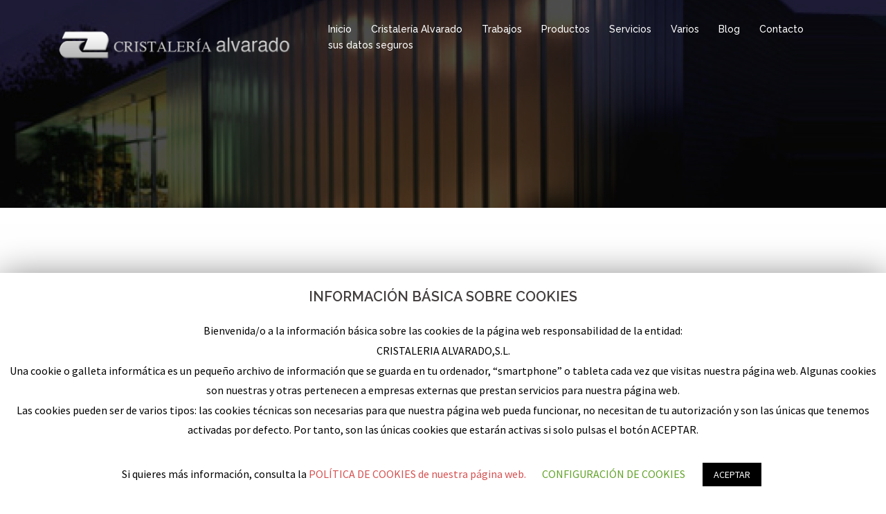

--- FILE ---
content_type: text/html; charset=UTF-8
request_url: https://www.cristaleriaalvarado.es/my-blog
body_size: 19116
content:
<!DOCTYPE html>
<html lang="es">
<head>
<meta charset="UTF-8">
<meta name="viewport" content="width=device-width, initial-scale=1">
<link rel="profile" href="https://gmpg.org/xfn/11">
<link rel="pingback" href="https://www.cristaleriaalvarado.es/xmlrpc.php">
	
<title>Blog &#8211; Cristalería Alvarado</title>
<link rel='dns-prefetch' href='//maps.googleapis.com' />
<link rel='dns-prefetch' href='//www.cristaleriaalvarado.es' />
<link rel='dns-prefetch' href='//fonts.googleapis.com' />
<link rel='dns-prefetch' href='//s.w.org' />
<link rel="alternate" type="application/rss+xml" title="Cristalería Alvarado &raquo; Feed" href="https://www.cristaleriaalvarado.es/feed" />
<link rel="alternate" type="application/rss+xml" title="Cristalería Alvarado &raquo; Feed de los comentarios" href="https://www.cristaleriaalvarado.es/comments/feed" />
		<script type="text/javascript">
			window._wpemojiSettings = {"baseUrl":"https:\/\/s.w.org\/images\/core\/emoji\/12.0.0-1\/72x72\/","ext":".png","svgUrl":"https:\/\/s.w.org\/images\/core\/emoji\/12.0.0-1\/svg\/","svgExt":".svg","source":{"concatemoji":"https:\/\/www.cristaleriaalvarado.es\/wp-includes\/js\/wp-emoji-release.min.js?ver=5.3.20"}};
			!function(e,a,t){var n,r,o,i=a.createElement("canvas"),p=i.getContext&&i.getContext("2d");function s(e,t){var a=String.fromCharCode;p.clearRect(0,0,i.width,i.height),p.fillText(a.apply(this,e),0,0);e=i.toDataURL();return p.clearRect(0,0,i.width,i.height),p.fillText(a.apply(this,t),0,0),e===i.toDataURL()}function c(e){var t=a.createElement("script");t.src=e,t.defer=t.type="text/javascript",a.getElementsByTagName("head")[0].appendChild(t)}for(o=Array("flag","emoji"),t.supports={everything:!0,everythingExceptFlag:!0},r=0;r<o.length;r++)t.supports[o[r]]=function(e){if(!p||!p.fillText)return!1;switch(p.textBaseline="top",p.font="600 32px Arial",e){case"flag":return s([127987,65039,8205,9895,65039],[127987,65039,8203,9895,65039])?!1:!s([55356,56826,55356,56819],[55356,56826,8203,55356,56819])&&!s([55356,57332,56128,56423,56128,56418,56128,56421,56128,56430,56128,56423,56128,56447],[55356,57332,8203,56128,56423,8203,56128,56418,8203,56128,56421,8203,56128,56430,8203,56128,56423,8203,56128,56447]);case"emoji":return!s([55357,56424,55356,57342,8205,55358,56605,8205,55357,56424,55356,57340],[55357,56424,55356,57342,8203,55358,56605,8203,55357,56424,55356,57340])}return!1}(o[r]),t.supports.everything=t.supports.everything&&t.supports[o[r]],"flag"!==o[r]&&(t.supports.everythingExceptFlag=t.supports.everythingExceptFlag&&t.supports[o[r]]);t.supports.everythingExceptFlag=t.supports.everythingExceptFlag&&!t.supports.flag,t.DOMReady=!1,t.readyCallback=function(){t.DOMReady=!0},t.supports.everything||(n=function(){t.readyCallback()},a.addEventListener?(a.addEventListener("DOMContentLoaded",n,!1),e.addEventListener("load",n,!1)):(e.attachEvent("onload",n),a.attachEvent("onreadystatechange",function(){"complete"===a.readyState&&t.readyCallback()})),(n=t.source||{}).concatemoji?c(n.concatemoji):n.wpemoji&&n.twemoji&&(c(n.twemoji),c(n.wpemoji)))}(window,document,window._wpemojiSettings);
		</script>
		<style type="text/css">
img.wp-smiley,
img.emoji {
	display: inline !important;
	border: none !important;
	box-shadow: none !important;
	height: 1em !important;
	width: 1em !important;
	margin: 0 .07em !important;
	vertical-align: -0.1em !important;
	background: none !important;
	padding: 0 !important;
}
</style>
	<link rel='stylesheet' id='font_awsome-css-css'  href='https://www.cristaleriaalvarado.es/wp-content/plugins/wd-google-maps/css/font-awesome/font-awesome.css?ver=1.0.64' type='text/css' media='all' />
<link rel='stylesheet' id='bootstrap-css-css'  href='https://www.cristaleriaalvarado.es/wp-content/plugins/wd-google-maps/css/bootstrap.css?ver=1.0.64' type='text/css' media='all' />
<link rel='stylesheet' id='frontend_main-css-css'  href='https://www.cristaleriaalvarado.es/wp-content/plugins/wd-google-maps/css/frontend_main.css?ver=1.0.64' type='text/css' media='all' />
<link rel='stylesheet' id='sydney-bootstrap-css'  href='https://www.cristaleriaalvarado.es/wp-content/themes/sydney/css/bootstrap/bootstrap.min.css?ver=1' type='text/css' media='all' />
<link rel='stylesheet' id='wp-block-library-css'  href='https://www.cristaleriaalvarado.es/wp-includes/css/dist/block-library/style.min.css?ver=5.3.20' type='text/css' media='all' />
<link rel='stylesheet' id='cookie-law-info-css'  href='https://www.cristaleriaalvarado.es/wp-content/plugins/cookie-law-info/public/css/cookie-law-info-public.css?ver=1.8.5' type='text/css' media='all' />
<link rel='stylesheet' id='cookie-law-info-gdpr-css'  href='https://www.cristaleriaalvarado.es/wp-content/plugins/cookie-law-info/public/css/cookie-law-info-gdpr.css?ver=1.8.5' type='text/css' media='all' />
<link rel='stylesheet' id='sydney-fonts-css'  href='https://fonts.googleapis.com/css?family=Source+Sans+Pro%3A400%2C400italic%2C600%7CRaleway%3A400%2C500%2C600' type='text/css' media='all' />
<link rel='stylesheet' id='sydney-style-css'  href='https://www.cristaleriaalvarado.es/wp-content/themes/sydney/style.css?ver=20170504' type='text/css' media='all' />
<style id='sydney-style-inline-css' type='text/css'>
.site-title { font-size:32px; }
.site-description { font-size:16px; }
#mainnav ul li a { font-size:14px; }
h1 { font-size:52px; }
h2 { font-size:42px; }
h3 { font-size:32px; }
h4 { font-size:25px; }
h5 { font-size:20px; }
h6 { font-size:18px; }
body { font-size:14px; }
.header-image { background-size:cover;}
.header-image { height:300px; }
.site-header.float-header { background-color:rgba(0,0,0,0.9);}
@media only screen and (max-width: 1024px) { .site-header { background-color:#000000;}}
.site-title a, .site-title a:hover { color:#ffffff}
.site-description { color:#ffffff}
#mainnav ul li a, #mainnav ul li::before { color:#ffffff}
#mainnav .sub-menu li a { color:#ffffff}
#mainnav .sub-menu li a { background:#1c1c1c}
.text-slider .maintitle, .text-slider .subtitle { color:#ffffff}
body { color:#767676}
#secondary { background-color:#ffffff}
#secondary, #secondary a, #secondary .widget-title { color:#767676}
.footer-widgets { background-color:#252525}
.btn-menu { color:#ffffff}
#mainnav ul li a:hover { color:#d65050}
.site-footer { background-color:#1c1c1c}
.site-footer,.site-footer a { color:#666666}
.overlay { background-color:#000000}
.page-wrap { padding-top:83px;}
.page-wrap { padding-bottom:100px;}
@media only screen and (max-width: 1025px) {		
			.mobile-slide {
				display: block;
			}
			.slide-item {
				background-image: none !important;
			}
			.header-slider {
			}
			.slide-item {
				height: auto !important;
			}
			.slide-inner {
				min-height: initial;
			} 
		}

</style>
<link rel='stylesheet' id='sydney-font-awesome-css'  href='https://www.cristaleriaalvarado.es/wp-content/themes/sydney/fonts/font-awesome.min.css?ver=5.3.20' type='text/css' media='all' />
<!--[if lte IE 9]>
<link rel='stylesheet' id='sydney-ie9-css'  href='https://www.cristaleriaalvarado.es/wp-content/themes/sydney/css/ie9.css?ver=5.3.20' type='text/css' media='all' />
<![endif]-->
<script type='text/javascript' src='https://www.cristaleriaalvarado.es/wp-includes/js/jquery/jquery.js?ver=1.12.4-wp'></script>
<script type='text/javascript' src='https://www.cristaleriaalvarado.es/wp-includes/js/jquery/jquery-migrate.min.js?ver=1.4.1'></script>
<script type='text/javascript' src='https://maps.googleapis.com/maps/api/js?libraries=places%2Cgeometry&#038;v=3.exp&#038;key=AIzaSyCgsStY6GO_5vC02zZcr0TIwWkXOlVm39A&#038;ver=5.3.20'></script>
<script type='text/javascript' src='https://www.cristaleriaalvarado.es/wp-content/plugins/wd-google-maps/js/init_map.js?ver=1.0.64'></script>
<script type='text/javascript' src='https://www.cristaleriaalvarado.es/wp-content/plugins/wd-google-maps/js/frontend_main.js?ver=1.0.64'></script>
<script type='text/javascript'>
/* <![CDATA[ */
var Cli_Data = {"nn_cookie_ids":[],"cookielist":[]};
var log_object = {"ajax_url":"https:\/\/www.cristaleriaalvarado.es\/wp-admin\/admin-ajax.php"};
/* ]]> */
</script>
<script type='text/javascript' src='https://www.cristaleriaalvarado.es/wp-content/plugins/cookie-law-info/public/js/cookie-law-info-public.js?ver=1.8.5'></script>
<link rel='https://api.w.org/' href='https://www.cristaleriaalvarado.es/wp-json/' />
<link rel="EditURI" type="application/rsd+xml" title="RSD" href="https://www.cristaleriaalvarado.es/xmlrpc.php?rsd" />
<link rel="wlwmanifest" type="application/wlwmanifest+xml" href="https://www.cristaleriaalvarado.es/wp-includes/wlwmanifest.xml" /> 
<meta name="generator" content="WordPress 5.3.20" />
<!-- <meta name="NextGEN" version="3.3.0" /> -->
	<style type="text/css">
		.header-image {
			background-image: url(https://www.cristaleriaalvarado.es/wp-content/uploads/2011/07/cropped-20081031_u_glass.jpeg);
			display: block;
		}
		@media only screen and (max-width: 1024px) {
			.header-inner {
				display: block;
			}
			.header-image {
				background-image: none;
				height: auto !important;
			}		
		}
	</style>
	</head>

<body data-rsssl=1 class="blog group-blog">

	<div class="preloader">
	    <div class="spinner">
	        <div class="pre-bounce1"></div>
	        <div class="pre-bounce2"></div>
	    </div>
	</div>
	
<div id="page" class="hfeed site">
	<a class="skip-link screen-reader-text" href="#content">Saltar al contenido</a>

	
	<header id="masthead" class="site-header" role="banner">
		<div class="header-wrap">
            <div class="container">
                <div class="row">
				<div class="col-md-4 col-sm-8 col-xs-12">
		        					<a href="https://www.cristaleriaalvarado.es/" title="Cristalería Alvarado"><img class="site-logo" src="https://www.cristaleriaalvarado.es/wp-content/uploads/2011/05/logo-cristaleriabnpeq.png" alt="Cristalería Alvarado" /></a>
		        				</div>
				<div class="col-md-8 col-sm-4 col-xs-12">
					<div class="btn-menu"></div>
					<nav id="mainnav" class="mainnav" role="navigation">
						<div class="menu-ppal-container"><ul id="menu-ppal" class="menu"><li id="menu-item-595" class="menu-item menu-item-type-custom menu-item-object-custom menu-item-home menu-item-595"><a href="https://www.cristaleriaalvarado.es/">Inicio</a></li>
<li id="menu-item-969" class="menu-item menu-item-type-post_type menu-item-object-page menu-item-969"><a href="https://www.cristaleriaalvarado.es/cristaleria-alvarado-un-mundo-de-trasparencias-y-reflejos">Cristalería Alvarado</a></li>
<li id="menu-item-597" class="menu-item menu-item-type-post_type menu-item-object-page menu-item-597"><a href="https://www.cristaleriaalvarado.es/obra-civil">Trabajos</a></li>
<li id="menu-item-598" class="menu-item menu-item-type-post_type menu-item-object-page menu-item-has-children menu-item-598"><a href="https://www.cristaleriaalvarado.es/javier">Productos</a>
<ul class="sub-menu">
	<li id="menu-item-599" class="menu-item menu-item-type-post_type menu-item-object-page menu-item-599"><a href="https://www.cristaleriaalvarado.es/javier/subpagina">Doble acristalamiento</a></li>
	<li id="menu-item-600" class="menu-item menu-item-type-post_type menu-item-object-page menu-item-600"><a href="https://www.cristaleriaalvarado.es/javier/puertas-de-paso">Vidrios templados</a></li>
	<li id="menu-item-601" class="menu-item menu-item-type-post_type menu-item-object-page menu-item-601"><a href="https://www.cristaleriaalvarado.es/javier/mamparas-de-bano">Laminados de seguridad</a></li>
	<li id="menu-item-602" class="menu-item menu-item-type-post_type menu-item-object-page menu-item-602"><a href="https://www.cristaleriaalvarado.es/javier/espejos-biselados">Monolíticos</a></li>
	<li id="menu-item-603" class="menu-item menu-item-type-post_type menu-item-object-page menu-item-603"><a href="https://www.cristaleriaalvarado.es/javier/especiales">Especiales</a></li>
</ul>
</li>
<li id="menu-item-604" class="menu-item menu-item-type-post_type menu-item-object-page menu-item-604"><a href="https://www.cristaleriaalvarado.es/servicios">Servicios</a></li>
<li id="menu-item-605" class="menu-item menu-item-type-post_type menu-item-object-page menu-item-has-children menu-item-605"><a href="https://www.cristaleriaalvarado.es/varios">Varios</a>
<ul class="sub-menu">
	<li id="menu-item-607" class="menu-item menu-item-type-post_type menu-item-object-page menu-item-607"><a href="https://www.cristaleriaalvarado.es/varios/mamparas">Mamparas de baño</a></li>
	<li id="menu-item-608" class="menu-item menu-item-type-post_type menu-item-object-page menu-item-608"><a href="https://www.cristaleriaalvarado.es/varios/fantasia-2">Fantasía en cristal</a></li>
	<li id="menu-item-609" class="menu-item menu-item-type-post_type menu-item-object-page menu-item-609"><a href="https://www.cristaleriaalvarado.es/varios/fachadas">fachadas y escaparates</a></li>
</ul>
</li>
<li id="menu-item-929" class="menu-item menu-item-type-post_type menu-item-object-page current-menu-item page_item page-item-739 current_page_item current_page_parent menu-item-929"><a href="https://www.cristaleriaalvarado.es/my-blog" aria-current="page">Blog</a></li>
<li id="menu-item-611" class="menu-item menu-item-type-post_type menu-item-object-page menu-item-611"><a href="https://www.cristaleriaalvarado.es/contacto">Contacto</a></li>
<li id="menu-item-1012" class="menu-item menu-item-type-post_type menu-item-object-page menu-item-1012"><a href="https://www.cristaleriaalvarado.es/sus-datos-seguros">sus datos seguros</a></li>
</ul></div>					</nav><!-- #site-navigation -->
				</div>
				</div>
			</div>
		</div>
	</header><!-- #masthead -->

	
	<div class="sydney-hero-area">
				<div class="header-image">
			<div class="overlay"></div>			<img class="header-inner" src="https://www.cristaleriaalvarado.es/wp-content/uploads/2011/07/cropped-20081031_u_glass.jpeg" width="1920" alt="Cristalería Alvarado" title="Cristalería Alvarado">
		</div>
		
			</div>

	
	<div id="content" class="page-wrap">
		<div class="container content-wrapper">
			<div class="row">	
	
	<div id="primary" class="content-area col-md-9 fullwidth">
		<main id="main" class="post-wrap" role="main">

		
		<div class="posts-layout">
			
				
<article id="post-567" class="post-567 post type-post status-publish format-standard has-post-thumbnail hentry category-arquitectura category-arte-del-vidrio category-construcciones-vidrio category-historia category-mundo-de-cristal tag-cubo-cristal-apple">

			<div class="entry-thumb">
			<a href="https://www.cristaleriaalvarado.es/archives/escaparates" title="Cubo de Cistal de Apple"><img width="830" height="553" src="https://www.cristaleriaalvarado.es/wp-content/uploads/2012/08/Apple-Store-New-York-City-830x553.jpg" class="attachment-sydney-large-thumb size-sydney-large-thumb wp-post-image" alt="" srcset="https://www.cristaleriaalvarado.es/wp-content/uploads/2012/08/Apple-Store-New-York-City-830x553.jpg 830w, https://www.cristaleriaalvarado.es/wp-content/uploads/2012/08/Apple-Store-New-York-City-300x200.jpg 300w, https://www.cristaleriaalvarado.es/wp-content/uploads/2012/08/Apple-Store-New-York-City-768x512.jpg 768w, https://www.cristaleriaalvarado.es/wp-content/uploads/2012/08/Apple-Store-New-York-City-1024x683.jpg 1024w, https://www.cristaleriaalvarado.es/wp-content/uploads/2012/08/Apple-Store-New-York-City-230x153.jpg 230w, https://www.cristaleriaalvarado.es/wp-content/uploads/2012/08/Apple-Store-New-York-City-350x233.jpg 350w, https://www.cristaleriaalvarado.es/wp-content/uploads/2012/08/Apple-Store-New-York-City-480x320.jpg 480w, https://www.cristaleriaalvarado.es/wp-content/uploads/2012/08/Apple-Store-New-York-City-272x182.jpg 272w, https://www.cristaleriaalvarado.es/wp-content/uploads/2012/08/Apple-Store-New-York-City.jpg 1200w" sizes="(max-width: 830px) 100vw, 830px" /></a>
		</div>
	
	<header class="entry-header">
		<h2 class="title-post entry-title"><a href="https://www.cristaleriaalvarado.es/archives/escaparates" rel="bookmark">Cubo de Cistal de Apple</a></h2>
			</header><!-- .entry-header -->

	<div class="entry-post">
					<p style="text-align: left;"><span style="color: #000000;"><strong>Cubo de Cristal en el edificio de apple en Nueva York</strong></span></p>
<hr>
<p style="text-align: left;"><span style="color: #000000;">La tienda más emblemática de Apple está localizada en la Quinta Avenida de la ciudad de Nueva York: su cubo de 90 paneles hechos de cristal sirven de cubierta para una tienda localizada justo debajo de esta cristalera. Dentro de los planes del Departamento de Retails de la compañía, hay un proyecto cuyo objetivo es hacer este cubo más simple.</span></p>
		
			</div><!-- .entry-post -->

	<footer class="entry-footer">
			</footer><!-- .entry-footer -->
</article><!-- #post-## -->
			
				
<article id="post-537" class="post-537 post type-post status-publish format-standard has-post-thumbnail hentry category-arquitectura category-arte-del-vidrio category-champagne-cristal category-cine category-construcciones-vidrio category-cristaleria-alvarado-2 category-historia category-mundo-de-cristal tag-champagne-cristal-2">

			<div class="entry-thumb">
			<a href="https://www.cristaleriaalvarado.es/archives/escaparates" title="Cristal &#8211; Champagne Louis Roederer"><img width="830" height="467" src="https://www.cristaleriaalvarado.es/wp-content/uploads/2012/05/Champagne-Cristal-830x467.jpg" class="attachment-sydney-large-thumb size-sydney-large-thumb wp-post-image" alt="" srcset="https://www.cristaleriaalvarado.es/wp-content/uploads/2012/05/Champagne-Cristal-830x467.jpg 830w, https://www.cristaleriaalvarado.es/wp-content/uploads/2012/05/Champagne-Cristal-300x169.jpg 300w, https://www.cristaleriaalvarado.es/wp-content/uploads/2012/05/Champagne-Cristal-768x432.jpg 768w, https://www.cristaleriaalvarado.es/wp-content/uploads/2012/05/Champagne-Cristal-1024x576.jpg 1024w, https://www.cristaleriaalvarado.es/wp-content/uploads/2012/05/Champagne-Cristal-230x129.jpg 230w, https://www.cristaleriaalvarado.es/wp-content/uploads/2012/05/Champagne-Cristal-350x197.jpg 350w, https://www.cristaleriaalvarado.es/wp-content/uploads/2012/05/Champagne-Cristal-480x270.jpg 480w, https://www.cristaleriaalvarado.es/wp-content/uploads/2012/05/Champagne-Cristal.jpg 1200w" sizes="(max-width: 830px) 100vw, 830px" /></a>
		</div>
	
	<header class="entry-header">
		<h2 class="title-post entry-title"><a href="https://www.cristaleriaalvarado.es/archives/escaparates" rel="bookmark">Cristal &#8211; Champagne Louis Roederer</a></h2>
			</header><!-- .entry-header -->

	<div class="entry-post">
					<p>Después de heredar en 1833 la Maison de Champagne adquirida por su tío, Louis Roederer decidió concentrar sus esfuerzos en diversos países, entre ellos Rusia. Poco tiempo después, el propio Zar supo valorar la extraordinaria calidad del Champagne de Monsieur Louis Roederer, enviando cada año al Jefe de Bodega de la Corte a Reims para participar personalmente en la elaboración de su Cuvée personal.</p>
<blockquote><p><span style="color: #ffffff;">Un día del año 1876, el Zar Alejandro II hizo observar a su sumiller que nada distinguía las botellas servidas en su mesa, envueltas en servilletas blancas, de las que sus invitados podían comprar en los comercios del país.</span></p></blockquote>
<p>A partir de entonces, exigió que su &#8220;Cuvée&#8221; personal se elaborara en botellas de cristal de fondo plano: gracias a este seguro medio de identificación, la botella se distinguía perfectamente de las demás. Así nació el <strong>champagne</strong> <strong>Cristal</strong>, presentado en una botella cuyo aspecto no ha variado desde hace más de un siglo, pero que otras marcas de champagne de la época, se aprestaron a imitar sin escrúpulos.<br />
La Revolución de Octubre acabó con el mercado ruso. No obstante, la Maison Louis Roederer decidió continuar la producción de <strong>Cristal</strong>, que se comercializó en todo el mundo con verdadero éxito. Hoy en día, debido a su producción limitada, es difícil satisfacer toda la demanda.</p>
		
			</div><!-- .entry-post -->

	<footer class="entry-footer">
			</footer><!-- .entry-footer -->
</article><!-- #post-## -->
			
				
<article id="post-525" class="post-525 post type-post status-publish format-standard has-post-thumbnail hentry category-arquitectura category-arte-del-vidrio category-construcciones-vidrio category-cristaleria-alvarado-2 category-torre-de-cristal tag-cristal tag-cristaleria-alvarado tag-torre-cristal tag-vidrio">

			<div class="entry-thumb">
			<a href="https://www.cristaleriaalvarado.es/archives/escaparates" title="Torre de Cristal de Madrid"><img width="830" height="527" src="https://www.cristaleriaalvarado.es/wp-content/uploads/2012/02/torre-de-cristal--830x527.jpg" class="attachment-sydney-large-thumb size-sydney-large-thumb wp-post-image" alt="" srcset="https://www.cristaleriaalvarado.es/wp-content/uploads/2012/02/torre-de-cristal--830x527.jpg 830w, https://www.cristaleriaalvarado.es/wp-content/uploads/2012/02/torre-de-cristal--300x191.jpg 300w, https://www.cristaleriaalvarado.es/wp-content/uploads/2012/02/torre-de-cristal--768x488.jpg 768w, https://www.cristaleriaalvarado.es/wp-content/uploads/2012/02/torre-de-cristal--1024x650.jpg 1024w, https://www.cristaleriaalvarado.es/wp-content/uploads/2012/02/torre-de-cristal--230x146.jpg 230w, https://www.cristaleriaalvarado.es/wp-content/uploads/2012/02/torre-de-cristal--350x222.jpg 350w, https://www.cristaleriaalvarado.es/wp-content/uploads/2012/02/torre-de-cristal--480x305.jpg 480w, https://www.cristaleriaalvarado.es/wp-content/uploads/2012/02/torre-de-cristal-.jpg 1200w" sizes="(max-width: 830px) 100vw, 830px" /></a>
		</div>
	
	<header class="entry-header">
		<h2 class="title-post entry-title"><a href="https://www.cristaleriaalvarado.es/archives/escaparates" rel="bookmark">Torre de Cristal de Madrid</a></h2>
			</header><!-- .entry-header -->

	<div class="entry-post">
					<p style="text-align: justify;"><span style="color: #000000;">La Torre de Cristal es el segundo edificio más alto de España, por detrás de la Torre Caja Madrid. Tiene una altura de 249 metros, distribuidos en 52 plantas. Su construcción comenzó en 2004 y se terminó el 4 de diciembre de 2009. Las fachadas están cubiertas exclusivamente de vidrio y en el nivel superior, la variación de la planta genera cambios en los cuatro planos de la fachada que ofrece al edificio la apariencia de un cristal tallado.</span></p>
<p style="text-align: justify;"><span style="color: #000000;">La primera planta de la Torre de Cristal está a 10 metros de altura y en la zona superior de la torre hay un jardín vertical de invierno cubierto. La torre ha sido diseñada por el arquitecto argentino César Pelli. En el proyecto también participaron los arquitectos Íñigo Ortiz y Enrique León. El edificio se destina íntegramente al alquiler de oficinas.</span></p>
<blockquote>
<p style="text-align: justify;"><span style="color: #ffffff;">Uno de los principales atractivos de este edificio es el jardín vertical que se encuentra a 250 metros de altura, con una superficie total de 600 metros cuadrados y más de 24 000 plantas.</span></p>
</blockquote>
<p style="text-align: justify;"><span style="color: #000000;"> En el proyecto inicial, el edificio también contaba con una especie de faro situado en su parte más alta, destinado a iluminar el jardín y que, además, haría visible el rascacielos desde varios puntos de la ciudad. Sin embargo, el Consistorio puso reparos a la iniciativa. Al parecer, según apuntaban fuentes de la compañía aseguradora, el Consistorio temía que el «faro» de la torre pudiese interferir en la seguridad aérea de la capital. Mutua Madrileña entendió en su momento la observación realizada por el equipo consistorial y decidió retirarlo de su proyecto.</span></p>
<p style="text-align: justify;"><span style="color: #000000;"> La estructura de la Torre recuerda a los obeliscos egipcios aunque, en este caso parece esculpida en un gran bloque de cristal transparente, cuyas caras captan la luz del cielo «como si fuera un diamante tallado». La variedad de los ángulos que delimitan cada uno de los lados da vida y movimiento a la torre a través de la diferente intensidad de luz que éstas reflejen durante todo el día.</span></p>
		
			</div><!-- .entry-post -->

	<footer class="entry-footer">
			</footer><!-- .entry-footer -->
</article><!-- #post-## -->
			
				
<article id="post-509" class="post-509 post type-post status-publish format-standard has-post-thumbnail hentry category-arquitectura category-arte-del-vidrio category-construcciones-vidrio category-cristaleria-alvarado-2 category-mundo-de-cristal tag-cristal tag-cristaleria-alvarado tag-vidrio">

			<div class="entry-thumb">
			<a href="https://www.cristaleriaalvarado.es/archives/escaparates" title="Un templo hecho con botellas de vidrio"><img width="830" height="551" src="https://www.cristaleriaalvarado.es/wp-content/uploads/2011/09/Million_Bottle_Temple-830x551.jpg" class="attachment-sydney-large-thumb size-sydney-large-thumb wp-post-image" alt="" srcset="https://www.cristaleriaalvarado.es/wp-content/uploads/2011/09/Million_Bottle_Temple-830x551.jpg 830w, https://www.cristaleriaalvarado.es/wp-content/uploads/2011/09/Million_Bottle_Temple-300x199.jpg 300w, https://www.cristaleriaalvarado.es/wp-content/uploads/2011/09/Million_Bottle_Temple-768x510.jpg 768w, https://www.cristaleriaalvarado.es/wp-content/uploads/2011/09/Million_Bottle_Temple-1024x680.jpg 1024w, https://www.cristaleriaalvarado.es/wp-content/uploads/2011/09/Million_Bottle_Temple-230x153.jpg 230w, https://www.cristaleriaalvarado.es/wp-content/uploads/2011/09/Million_Bottle_Temple-350x232.jpg 350w, https://www.cristaleriaalvarado.es/wp-content/uploads/2011/09/Million_Bottle_Temple-480x319.jpg 480w, https://www.cristaleriaalvarado.es/wp-content/uploads/2011/09/Million_Bottle_Temple-272x182.jpg 272w, https://www.cristaleriaalvarado.es/wp-content/uploads/2011/09/Million_Bottle_Temple.jpg 1200w" sizes="(max-width: 830px) 100vw, 830px" /></a>
		</div>
	
	<header class="entry-header">
		<h2 class="title-post entry-title"><a href="https://www.cristaleriaalvarado.es/archives/escaparates" rel="bookmark">Un templo hecho con botellas de vidrio</a></h2>
			</header><!-- .entry-header -->

	<div class="entry-post">
					<p style="text-align: justify;"><span style="color: #000000;">Situado a aproximadamente 370 millas al noreste de Bangkok está el Wat Pa Maha Chedi Kaew Sisaket templo, apodado Wat Kuan Lad, que literalmente se traduce en “Templo del Millón de Botellas de vidrio”.</span></p>
<blockquote>
<p style="text-align: justify;"><span style="color: #ffffff;">Este complejo está realizado íntegramente con botellas vacías: desde el crematorio hasta los baños. Las empezaron a reunir en 1984 y según el abad Kataboonyo “cuántas más botellas consigamos más edificios montamos”.</span></p>
</blockquote>
<p style="text-align: justify;"><span style="color: #000000;">Aunque aparentemente frágil, las botellas de cerveza son un sorprendentemente eficaz material de construcción: fáciles de limpiar, y sostenible, que deja entrar la luz y además sus colores no se destiñen.</span></p>
<p style="text-align: justify;"><span style="color: #000000;">Cuando empezaron el emprendimiento recibieron donaciones de envases vacíos desde distintas regiones de Tailandia y el complejo se conoció de inmediato como “El templo del millón de botellas”.</span></p>
<p style="text-align: justify;"><span style="color: #000000;">La construcción no sólo es ecológica porque recicla una cantidad inmensa de material de desecho sino que además es luminosa y fácil de limpiar. El lugar es actualmente una de las mayores atracciones del sudeste asiático.</span></p>
		
			</div><!-- .entry-post -->

	<footer class="entry-footer">
			</footer><!-- .entry-footer -->
</article><!-- #post-## -->
			
				
<article id="post-483" class="post-483 post type-post status-publish format-standard has-post-thumbnail hentry category-arte-del-vidrio category-cristaleria-alvarado-2 category-historia">

			<div class="entry-thumb">
			<a href="https://www.cristaleriaalvarado.es/archives/escaparates" title="Del renacimiento al siglo XVIII"><img width="830" height="553" src="https://www.cristaleriaalvarado.es/wp-content/uploads/2011/07/rock-crystal-830x553.jpg" class="attachment-sydney-large-thumb size-sydney-large-thumb wp-post-image" alt="" srcset="https://www.cristaleriaalvarado.es/wp-content/uploads/2011/07/rock-crystal-830x553.jpg 830w, https://www.cristaleriaalvarado.es/wp-content/uploads/2011/07/rock-crystal-300x200.jpg 300w, https://www.cristaleriaalvarado.es/wp-content/uploads/2011/07/rock-crystal-768x512.jpg 768w, https://www.cristaleriaalvarado.es/wp-content/uploads/2011/07/rock-crystal-1024x683.jpg 1024w, https://www.cristaleriaalvarado.es/wp-content/uploads/2011/07/rock-crystal-230x153.jpg 230w, https://www.cristaleriaalvarado.es/wp-content/uploads/2011/07/rock-crystal-350x233.jpg 350w, https://www.cristaleriaalvarado.es/wp-content/uploads/2011/07/rock-crystal-480x320.jpg 480w, https://www.cristaleriaalvarado.es/wp-content/uploads/2011/07/rock-crystal-272x182.jpg 272w, https://www.cristaleriaalvarado.es/wp-content/uploads/2011/07/rock-crystal.jpg 1200w" sizes="(max-width: 830px) 100vw, 830px" /></a>
		</div>
	
	<header class="entry-header">
		<h2 class="title-post entry-title"><a href="https://www.cristaleriaalvarado.es/archives/escaparates" rel="bookmark">Del renacimiento al siglo XVIII</a></h2>
			</header><!-- .entry-header -->

	<div class="entry-post">
					<p><span style="color: #000000;">También en Murano surgieron muchos estilos diferentes para lámparas de cristal, aunque fue la factoría de Nevers, en Francia, la que adquirió mayor fama durante el siglo XVII.La práctica del grabado al diamante, técnica de los artesanos holandeses del siglo XVII, lograba elaborados diseños.</span></p>
<p style="text-align: justify;"><span style="color: #000000;">Los fabricantes de vidrio de Europa intentaron copiar las técnicas y decoraciones de los venecianos. La información se difundió con el libro El arte del vidrio (1612) de Antonio Neri, y también por los sopladores de vidrio venecianos, pues aunque una ley prohibía a los artesanos vidrieros abandonar Venecia y divulgar los secretos de su arte, muchos se instalaron en otros países europeos. Cada país desarrolló sus imitaciones. La influencia italiana declinó en el siglo XVII, al surgir en Alemania e Inglaterra nuevos métodos para la fabricación de vidrio.</span></p>
<blockquote>
<p style="text-align: justify;"><span style="color: #ffffff;">El «cristal veneciano» más antiguo conocido data del siglo XV, aunque el vidrio ya se fabricaba en Venecia desde el siglo X.</span></p>
</blockquote>
<p style="text-align: justify;"><span style="color: #000000;">Con centro en la isla de Murano, los venecianos dominaron el mercado europeo hasta el año 1700. La contribución más importante fue la elaboración de un vidrio sódico duro y refinado muy dúctil. Conocido como «cristallo», era incoloro, de gran transparencia, muy semejante al cristal de roca. También se hacían en cristal coloreado y opaco. Hacia finales del siglo XVI los vasijas se hicieron más ligeras y delicadas. Desarrollaron un tipo de filigrana de vidrio que sería muy imitada. Consistía en incorporar hebras de vidrio blanco opaco dentro de un cristal transparente, que producía el efecto de un encaje.</span></p>
		
			</div><!-- .entry-post -->

	<footer class="entry-footer">
			</footer><!-- .entry-footer -->
</article><!-- #post-## -->
			
				
<article id="post-434" class="post-434 post type-post status-publish format-standard has-post-thumbnail hentry category-cristaleria-alvarado-2 category-historia tag-cristaleria-alvarado">

			<div class="entry-thumb">
			<a href="https://www.cristaleriaalvarado.es/archives/escaparates" title="El vidrio en la Edad Media"><img width="830" height="409" src="https://www.cristaleriaalvarado.es/wp-content/uploads/2011/07/dsc_1076b-830x409.jpg" class="attachment-sydney-large-thumb size-sydney-large-thumb wp-post-image" alt="" srcset="https://www.cristaleriaalvarado.es/wp-content/uploads/2011/07/dsc_1076b-830x409.jpg 830w, https://www.cristaleriaalvarado.es/wp-content/uploads/2011/07/dsc_1076b-300x148.jpg 300w, https://www.cristaleriaalvarado.es/wp-content/uploads/2011/07/dsc_1076b-768x378.jpg 768w, https://www.cristaleriaalvarado.es/wp-content/uploads/2011/07/dsc_1076b-1024x504.jpg 1024w, https://www.cristaleriaalvarado.es/wp-content/uploads/2011/07/dsc_1076b-230x113.jpg 230w, https://www.cristaleriaalvarado.es/wp-content/uploads/2011/07/dsc_1076b-350x172.jpg 350w, https://www.cristaleriaalvarado.es/wp-content/uploads/2011/07/dsc_1076b-480x236.jpg 480w, https://www.cristaleriaalvarado.es/wp-content/uploads/2011/07/dsc_1076b.jpg 1200w" sizes="(max-width: 830px) 100vw, 830px" /></a>
		</div>
	
	<header class="entry-header">
		<h2 class="title-post entry-title"><a href="https://www.cristaleriaalvarado.es/archives/escaparates" rel="bookmark">El vidrio en la Edad Media</a></h2>
			</header><!-- .entry-header -->

	<div class="entry-post">
					<p style="text-align: justify;"><span style="color: #000000;">En el norte de Europa y Gran Bretaña continuaron produciendo objetos utilitarios de vidrio. El vidrio común tipo Waldglas (del alemán, ‘vidrio del bosque’) continuó fabricándose en Europa hasta la era moderna. Sin embargo, la producción más importante en este material durante la edad media fueron los mosaicos de vidrio en la Europa mediterránea y las vidrieras en la zona del norte. Los mosaicos se hacían con teselas de vidrio, que se cortaban de bloques de vidrio. En documentos del siglo VI se hace referencia a vidrieras en las iglesias, aunque los primeros ejemplares conservados datan del siglo XI. Las más apreciadas se elaboraron durante los siglos XIII y XIV, principalmente en Francia e Inglaterra.</span></p>
<blockquote>
<p style="text-align: justify;"><span style="color: #ffffff;">El vidrio se coloreaba o se laminaba ya coloreado añadiendo óxidos metálicos a la mezcla, y después se cortaba. Los detalles se pintaban sobre el cristal con un esmalte.</span></p>
</blockquote>
<p style="text-align: justify;"><span style="color: #000000;"> Las piezas se sujetaban con varillas de plomo en una estructura de hierro. El arte de la fabricación de vidrieras decayó a finales del renacimiento aunque volvió a recuperarse en el siglo XIX.</span></p>
<p style="text-align: justify;"><span style="color: #000000;">El vidrio en los países islámicos, entre los siglos VIII y XIV, tuvo su auge en el Oriente Próximo. La antigua tradición Sasánida de tallado del vidrio fue continuada por los artesanos musulmanes que realizaron vasijas decoradas en altorrelieve, muchas con motivos animales, y con vidrio incoloro de gran calidad con diseños tallados a la rueda. La técnica de esmaltado al fuego y la del dorado incrementaron las posibilidades decorativas, destacando los artesanos vidrieros de Alepo y Damasco. De Egipto proviene el descubrimiento de coloraciones vidriadas con brillantes efectos metálicos, tanto en cerámica como en vidrio. Las lámparas de las mezquitas y otras vasijas de uso cotidiano se pintaron con motivos geométricos propios del islam. Sus formas y decoraciones influyeron en la producción occidental posterior, destacando las de Venecia y España.</span></p>
		
			</div><!-- .entry-post -->

	<footer class="entry-footer">
			</footer><!-- .entry-footer -->
</article><!-- #post-## -->
			
				
<article id="post-349" class="post-349 post type-post status-publish format-standard has-post-thumbnail hentry category-cristaleria-alvarado-2 category-historia tag-cristaleria-alvarado tag-historia-cristal">

			<div class="entry-thumb">
			<a href="https://www.cristaleriaalvarado.es/archives/escaparates" title="El vidrio en la antigüedad"><img width="830" height="542" src="https://www.cristaleriaalvarado.es/wp-content/uploads/2011/07/ancient_glass_fish-830x542.jpg" class="attachment-sydney-large-thumb size-sydney-large-thumb wp-post-image" alt="" srcset="https://www.cristaleriaalvarado.es/wp-content/uploads/2011/07/ancient_glass_fish-830x542.jpg 830w, https://www.cristaleriaalvarado.es/wp-content/uploads/2011/07/ancient_glass_fish-300x196.jpg 300w, https://www.cristaleriaalvarado.es/wp-content/uploads/2011/07/ancient_glass_fish-768x502.jpg 768w, https://www.cristaleriaalvarado.es/wp-content/uploads/2011/07/ancient_glass_fish-1024x669.jpg 1024w, https://www.cristaleriaalvarado.es/wp-content/uploads/2011/07/ancient_glass_fish-230x150.jpg 230w, https://www.cristaleriaalvarado.es/wp-content/uploads/2011/07/ancient_glass_fish-350x229.jpg 350w, https://www.cristaleriaalvarado.es/wp-content/uploads/2011/07/ancient_glass_fish-480x314.jpg 480w, https://www.cristaleriaalvarado.es/wp-content/uploads/2011/07/ancient_glass_fish.jpg 1200w" sizes="(max-width: 830px) 100vw, 830px" /></a>
		</div>
	
	<header class="entry-header">
		<h2 class="title-post entry-title"><a href="https://www.cristaleriaalvarado.es/archives/escaparates" rel="bookmark">El vidrio en la antigüedad</a></h2>
			</header><!-- .entry-header -->

	<div class="entry-post">
					<p style="text-align: justify;"><span style="color: #000000;">Plinio el Viejo (siglo I), en su Historia Natural, cuenta que unos mercaderes que se dirigían hacia Egipto para vender&nbsp;natrón (carbonato de sodio), se detuvieron para cenar a orillas del río Belus, en Fenicia. Como no había piedras para colocar sus ollas, decidieron utilizar algunos trozos de natrón. Calentaron sus alimentos, comieron y se dispusieron a dormir. A la mañana siguiente vieron asombrados que las piedras se habían fundido y habían reaccionado con la arena para producir un material duro y brillante, el vidrio.</span></p>
<p style="text-align: justify;"><span style="color: #000000;">En realidad, el hombre aprendió a fabricar el vidrio muchísimo tiempo antes en forma de esmaltes vitrificados, la&nbsp;fayenza. Hay cuentas de collares y restos de cerámica elaborados con fayenza en tumbas del&nbsp;periodo predinástico de Egipto, en las culturas&nbsp;Naqada (3500-3200&nbsp;a.&nbsp;C.)<span style="font-size: 11px;">.</span></span></p>
<blockquote>
<p style="text-align: justify;"><span style="color: #ffffff;">Los primeros objetos de vidrio que se fabricaron fueron cuentas de collar o abalorios.</span></p>
</blockquote>
<p style="text-align: justify;"><span style="color: #000000;">Es probable que fueran artesanos asiáticos los que establecieron la manufactura del vidrio en&nbsp;Egipto, de donde proceden las primeras&nbsp;vasijas producidas durante el reinado de&nbsp;Tutmosis III (1504-1450&nbsp;a.&nbsp;C.) La fabricación del vidrio floreció en Egipto y&nbsp;Mesopotamia hasta el 1200&nbsp;a.&nbsp;C. y posteriormente cesó casi por completo durante varios siglos. Egipto produjo un vidrio claro, que contenía sílice pura; lo coloreaban de azul y verde. Durante la época helenística Egipto se convirtió en el principal proveedor de objetos de vidrio de las cortes reales. Sin embargo, fue en las costas fenicias donde se desarrolló el importante descubrimiento del&nbsp;vidrio soplado en el siglo I a.C. Durante la época romana la manufactura del vidrio se extendió por el Imperio, desde&nbsp;Roma hasta&nbsp;Alemania.</span></p>
<p style="text-align: justify;">&nbsp;</p>
		
			</div><!-- .entry-post -->

	<footer class="entry-footer">
			</footer><!-- .entry-footer -->
</article><!-- #post-## -->
			
				
<article id="post-19" class="post-19 post type-post status-publish format-standard has-post-thumbnail hentry category-cine category-mundo-de-cristal tag-caceres tag-cristal tag-critaleria-alvarado tag-vidrio">

			<div class="entry-thumb">
			<a href="https://www.cristaleriaalvarado.es/archives/escaparates" title="Naica. Un viaje a la cueva de los cristales"><img width="830" height="553" src="https://www.cristaleriaalvarado.es/wp-content/uploads/2011/05/naica1-830x553.jpg" class="attachment-sydney-large-thumb size-sydney-large-thumb wp-post-image" alt="" srcset="https://www.cristaleriaalvarado.es/wp-content/uploads/2011/05/naica1-830x553.jpg 830w, https://www.cristaleriaalvarado.es/wp-content/uploads/2011/05/naica1-300x200.jpg 300w, https://www.cristaleriaalvarado.es/wp-content/uploads/2011/05/naica1-768x511.jpg 768w, https://www.cristaleriaalvarado.es/wp-content/uploads/2011/05/naica1-1024x682.jpg 1024w, https://www.cristaleriaalvarado.es/wp-content/uploads/2011/05/naica1-230x153.jpg 230w, https://www.cristaleriaalvarado.es/wp-content/uploads/2011/05/naica1-350x233.jpg 350w, https://www.cristaleriaalvarado.es/wp-content/uploads/2011/05/naica1-480x320.jpg 480w, https://www.cristaleriaalvarado.es/wp-content/uploads/2011/05/naica1-272x182.jpg 272w, https://www.cristaleriaalvarado.es/wp-content/uploads/2011/05/naica1.jpg 1200w" sizes="(max-width: 830px) 100vw, 830px" /></a>
		</div>
	
	<header class="entry-header">
		<h2 class="title-post entry-title"><a href="https://www.cristaleriaalvarado.es/archives/escaparates" rel="bookmark">Naica. Un viaje a la cueva de los cristales</a></h2>
			</header><!-- .entry-header -->

	<div class="entry-post">
					<p><!-- p.p1 {margin: 0.0px 0.0px 14.0px 0.0px; line-height: 21.0px; font: 14.0px Georgia; color: #333333} --></p>
<h3 style="text-align: justify;">Una película sobre un lugar extraordinario, otro planeta bajo la superficie del nuestro.</h3>
<p style="text-align: justify;"><span style="color: #000000;">Las Cuevas de NAICA se encuentran en una mina, al sur del estado de Chihuahua, al norte de México. Las cuevas se descubrieron accidentalmente, debido a las actividades de exploración de la mina que, para poder explotar el mineral, requiere extraer agua caliente mediante un complejo sistema de bombeo. Este sistema drenó el agua de las cuevas y -accidentalmente- se descubrió un extraordinario tesoro natural. La Mina de NAICA constituye un sistema geológico particular, que condiciona el mecanismo genético responsable del desarrollo de los macro cristales de yeso.</span></p>
<p style="text-align: justify;"><span style="color: #000000;">Los macro-cristales se formaron bajo el agua, en un punto donde el agua termal profunda -a 52ºC saturada de sulfuros- entraba en contacto con aguas meteóricas frías y ricas en oxígeno, que se infiltraban por escurrimiento natural. Esta agua, que no podían mezclarse directamente -debido a la diferencia de densidad- con aquellas profundas y mineralizadas, provocaban la “difusión” del oxígeno en el estrato inferior con la consiguiente oxidación de los iones de sulfuro a sulfato, con una leve sobre-saturación respecto al yeso y por lo tanto una lenta deposición. Estas condiciones singulares, crearon un fenómeno de mineralización extraordinario formando cristales gigantes de yeso purísimo, cuyo tamaño obedece a las condiciones de estabilidad durante un largo periodo de tiempo.</span></p>
<p style="text-align: justify;"><span style="color: #000000;">Este sistema, sigue vivo; procesos de cristalización dan origen cotidianamente a pequeñas formaciones de diversos minerales, aún en la superficie. Es un sistema activo, que entre otros depósitos y procesos han llenado las oquedades de la roca caliza, llena de fracturas, con cristales de selenita de magnitudes y formas extraordinarias, dando origen a las famosas Cuevas de Cristales de NAICA.</span></p>
<p style="text-align: justify;"><span style="color: #000000;">Son la expresión más extraordinaria de selenita. Por ahora, la suerte ha permitido descubrir cuatro de ellas de características y tamaños únicos, aunque sabemos que son sólo parte de un sistema más amplio del que quizá algún día, nuevamente por una circunstancia fortuita, conozcamos alguna otra.</span></p>
<blockquote><p><span style="color: #ffffff;"> En 1910 -a 120 metros de profundidad- se descubre la &#8220;Cueva de las Espadas&#8221;, una cavidad constituida por un corredor de alrededor de 87 metros de largo, tapizada por completo de cristales que llegaban a medir hasta dos metros de largo. De ellas fueron extraídos sus más bellos ejemplares, mismos que hoy se exhiben en los museos mineralógicos más importantes del mundo.</span></p></blockquote>
<p style="text-align: justify;"><span style="color: #000000;">Casi 100 años después, en abril del año 2000, en el nivel -290, se descubren otras tres cavidades naturales: &#8220;El Ojo de la Reina&#8221;, &#8220;La Cueva de las Velas&#8221;, y la extraordinaria &#8220;Cueva de los Cristales&#8221;, un bosque de formaciones de cristal de dimensiones extraordinarias, que se convierte a partir de la fecha en un nuevo marcador geográfico del planeta.</span></p>
<div><a title="www.naica.com.mx/" href="http://www.naica.com.mx/ ">www.naica.com.mx</a></div>
<div><a href="http://www.naicalapelicula.com/">www.naicalapelicula.com</a></div>
		
			</div><!-- .entry-post -->

	<footer class="entry-footer">
			</footer><!-- .entry-footer -->
</article><!-- #post-## -->
			
				
<article id="post-4" class="post-4 post type-post status-publish format-standard has-post-thumbnail hentry category-arquitectura category-mundo-de-cristal tag-alvarado tag-caceres tag-cristal tag-cristaleria-alvarado tag-vidrio">

			<div class="entry-thumb">
			<a href="https://www.cristaleriaalvarado.es/archives/escaparates" title="Leonardo Glass Cube"><img width="830" height="485" src="https://www.cristaleriaalvarado.es/wp-content/uploads/2011/05/Leonardo-Glass-Cube-830x485.jpg" class="attachment-sydney-large-thumb size-sydney-large-thumb wp-post-image" alt="" srcset="https://www.cristaleriaalvarado.es/wp-content/uploads/2011/05/Leonardo-Glass-Cube-830x485.jpg 830w, https://www.cristaleriaalvarado.es/wp-content/uploads/2011/05/Leonardo-Glass-Cube-300x175.jpg 300w, https://www.cristaleriaalvarado.es/wp-content/uploads/2011/05/Leonardo-Glass-Cube-768x449.jpg 768w, https://www.cristaleriaalvarado.es/wp-content/uploads/2011/05/Leonardo-Glass-Cube-1024x598.jpg 1024w, https://www.cristaleriaalvarado.es/wp-content/uploads/2011/05/Leonardo-Glass-Cube-230x134.jpg 230w, https://www.cristaleriaalvarado.es/wp-content/uploads/2011/05/Leonardo-Glass-Cube-350x204.jpg 350w, https://www.cristaleriaalvarado.es/wp-content/uploads/2011/05/Leonardo-Glass-Cube-480x280.jpg 480w, https://www.cristaleriaalvarado.es/wp-content/uploads/2011/05/Leonardo-Glass-Cube.jpg 1200w" sizes="(max-width: 830px) 100vw, 830px" /></a>
		</div>
	
	<header class="entry-header">
		<h2 class="title-post entry-title"><a href="https://www.cristaleriaalvarado.es/archives/escaparates" rel="bookmark">Leonardo Glass Cube</a></h2>
			</header><!-- .entry-header -->

	<div class="entry-post">
					<h3>El edificio futurista de cristal</h3>
<p><span style="color: #888888;"><span style="color: #000000;">Se trata de un edificio futurista que es la nueva sede de la empresa alemana fabricante de cristales Glaskoch. Su principal marca, “Leonardo”, ha dado nombre a este concepto arquitectónico tan singular y llamativo. Se emplaza a las afueras de la localidad de Bad Driburg en Alemania.</span></span></p>
<p style="text-align: justify;"><span style="color: #000000;">El edificio se encuentra dentro de la corriente arquitectónica que intenta disolver sus obras en el entorno más que hacerlas destacar por encima de él. Diseñado por la firma alemana “3deluxe”, puede albergar hasta 900 personas y está habilitado para usarse como sede central de la empresa y como centro de exposiciones, conferencias y celebración de eventos.</span></p>
<blockquote>
<p style="text-align: justify;"><span style="color: #ffffff;">Las cuatro fachadas están realizadas completamente en vidrio de modo que no sólo exista una relación directa entre el interior y el exterior sino que además y vista la obra desde el exterior la fachada refleje el entorno que lo rodea.</span></p>
</blockquote>
<p style="text-align: justify;"><span style="color: #000000;">La impresionante fachada está realizada con paños de vidrio laminado (de 2×6 metros), de tecnología Dupont SentryGlas Expressions, que permite incrustar en una capa interior del mismo cualquier logotipo o textura corporativo, a la vez que le aporta la seguridad, protección ultravioleta y control acústico y térmico suficientes. En este proyecto el motivo impreso consiste en una nebulosa azulada que se percibe con detalle al atardecer.</span></p>
<p style="text-align: justify;"><span style="color: #000000;">El edificio se disuelve poco a poco haciendo que se diluya con el exterior en una progresión que nos hace difícil establecer el límite de donde empieza y dónde acaba. Comenzando por el interior una serie de “columnas” desarrolladas en 3 dimensiones nos hacen recordar a las representaciones de enlaces moleculares o a la composición natural de las pompas de jabón. Estas mismas formas se deslizan sobre la fachada perdiendo una de sus dimensiones pero sin dejar de aludir a su representación interior.</span></p>
<p style="text-align: justify;"><span style="color: #000000;">En contraste con el perfecto cubo que forma el edificio a nivel volumétrico exterior en el interior parecen no existir las líneas rectas. Comenzando por las “columnas” que se desdibujan en 4 y 5 brazos hasta llegar a paredes curvas y mobiliario amorfo. Todo revestido en diversos materiales, plásticos y líquidos de color blanco que según quien haya estudiado el edifico pueden resultar de lo más futuristas o por lo contrario recordar a las decoraciones que nacieron alrededor de 1950 tras la introducción de las resinas y los plásticos extruidos e inyectados en la industria del mobiliario.</span></p>
<p><a href="http://es.wikiarquitectura.com/index.php/Leonardo_Glass_Cube">+info</a></p>
<p><img class="alignleft size-medium wp-image-192" title="Leonardo_Glass_Cube_1" src="https://www.cristaleriaalvarado.es/wp-content/uploads/2011/05/Leonardo_Glass_Cube_1-300x199.jpg" alt="" width="300" height="199" srcset="https://www.cristaleriaalvarado.es/wp-content/uploads/2011/05/Leonardo_Glass_Cube_1-300x199.jpg 300w, https://www.cristaleriaalvarado.es/wp-content/uploads/2011/05/Leonardo_Glass_Cube_1-1024x680.jpg 1024w, https://www.cristaleriaalvarado.es/wp-content/uploads/2011/05/Leonardo_Glass_Cube_1.jpeg 1280w" sizes="(max-width: 300px) 100vw, 300px" /></p>
<p><img class="alignleft wp-image-191" title="Leonardo_Glass_Cube_19" src="https://www.cristaleriaalvarado.es/wp-content/uploads/2011/05/Leonardo_Glass_Cube_19-300x147.jpg" alt="" width="406" height="199" srcset="https://www.cristaleriaalvarado.es/wp-content/uploads/2011/05/Leonardo_Glass_Cube_19-300x147.jpg 300w, https://www.cristaleriaalvarado.es/wp-content/uploads/2011/05/Leonardo_Glass_Cube_19.jpeg 640w" sizes="(max-width: 406px) 100vw, 406px" /></p>
<p style="text-align: justify;"><a href="https://www.cristaleriaalvarado.es/wp-content/uploads/2011/05/Leonardo_Glass_Cube_18.jpeg"><img class="alignleft wp-image-193" title="Leonardo_Glass_Cube_18" src="https://www.cristaleriaalvarado.es/wp-content/uploads/2011/05/Leonardo_Glass_Cube_18-300x178.jpg" alt="" width="336" height="199" srcset="https://www.cristaleriaalvarado.es/wp-content/uploads/2011/05/Leonardo_Glass_Cube_18-300x178.jpg 300w, https://www.cristaleriaalvarado.es/wp-content/uploads/2011/05/Leonardo_Glass_Cube_18.jpeg 480w" sizes="(max-width: 336px) 100vw, 336px" /></a></p>
<p style="text-align: justify;">&nbsp;</p>
<p style="text-align: justify;">&nbsp;</p>
		
			</div><!-- .entry-post -->

	<footer class="entry-footer">
			</footer><!-- .entry-footer -->
</article><!-- #post-## -->
			
				
<article id="post-202" class="post-202 post type-post status-publish format-standard has-post-thumbnail hentry category-arquitectura category-mundo-de-cristal tag-caceres tag-cristal tag-cristaleria-alvarado tag-vidrio">

			<div class="entry-thumb">
			<a href="https://www.cristaleriaalvarado.es/archives/escaparates" title="Fábrica Cristalchile por Guillermo Hevia"><img width="830" height="454" src="https://www.cristaleriaalvarado.es/wp-content/uploads/2011/05/FondoQuienesSomos-830x454.jpg" class="attachment-sydney-large-thumb size-sydney-large-thumb wp-post-image" alt="" srcset="https://www.cristaleriaalvarado.es/wp-content/uploads/2011/05/FondoQuienesSomos-830x454.jpg 830w, https://www.cristaleriaalvarado.es/wp-content/uploads/2011/05/FondoQuienesSomos-300x164.jpg 300w, https://www.cristaleriaalvarado.es/wp-content/uploads/2011/05/FondoQuienesSomos-768x420.jpg 768w, https://www.cristaleriaalvarado.es/wp-content/uploads/2011/05/FondoQuienesSomos-1024x560.jpg 1024w, https://www.cristaleriaalvarado.es/wp-content/uploads/2011/05/FondoQuienesSomos-230x126.jpg 230w, https://www.cristaleriaalvarado.es/wp-content/uploads/2011/05/FondoQuienesSomos-350x191.jpg 350w, https://www.cristaleriaalvarado.es/wp-content/uploads/2011/05/FondoQuienesSomos-480x262.jpg 480w, https://www.cristaleriaalvarado.es/wp-content/uploads/2011/05/FondoQuienesSomos.jpg 1200w" sizes="(max-width: 830px) 100vw, 830px" /></a>
		</div>
	
	<header class="entry-header">
		<h2 class="title-post entry-title"><a href="https://www.cristaleriaalvarado.es/archives/escaparates" rel="bookmark">Fábrica Cristalchile por Guillermo Hevia</a></h2>
			</header><!-- .entry-header -->

	<div class="entry-post">
					<p style="text-align: center;"><strong>Un edificio con forma de botella</strong></p>
<hr>
<p style="text-align: justify;"><span style="color: #888888;"><span style="color: #000000;">La Fábrica Cristalchile, diseñada por el arquitecto chileno Guillermo Hevia, ejemplifica una construcción verde que destaca la ventilación pasiva y el empleo de luz solar para reducir el consumo de energía del edificio.</span></span></p>
<p style="text-align: justify;"><span style="color: #000000;">La empresa CRISTALERIAS DE CHILE S.A., ha construido la primera etapa de una nueva Planta de Envases de Vidrio de Cristalchile – Llay-Llay de aprox. 27.500 m2 (Industria, oficinas y servicios) en un terreno de 27 Há., a 85 Kms. al norte de Santiago, en la V Región.</span></p>
<blockquote>
<p style="text-align: justify;"><span style="color: #ffffff;">El empleo de múltiples tecnologías crea un ambiente conveniente para el funcionamiento y la producción de embotellados de cristal. La construcción ha sido emplazada paralela con el área geográfica a favor de los vientos predominantes, la cual hace que su rendimiento energético sea destacable.</span></p>
</blockquote>
<p style="text-align: justify;"><span style="color: #000000;">La fábrica incorpora el empleo de tecnología bioclimática, tanto en las edificaciones como en los procesos de producción. La ventilación natural aprovecha los vientos existentes y el aire caliente en el área de producción es expulsado por la azotea.</span></p>
<p style="text-align: justify;"><span style="color: #000000;">La temperatura es degenerada por agujeros en las fachadas de cristal y el poder geotérmico que naturalmente es tratado es utilizado en los tubos subterráneos. Este edificio ecológico también confía en la iluminación natural y por estas razones y otras más,&nbsp;&nbsp;diseños como éstos necesitan ser promovidos alrededor del mundo para un mejor mañana.</span></p>
<p style="text-align: justify;"><span style="color: #000000;">Una solución arquitectónica de líneas ondulantes para el edificio principal, con las alturas necesarias para las diferentes áreas (como siguiendo las siluetas de los cerros cercanos, vistos desde la carretera), incorporando la transparencia en las fachadas por el uso del vidrio con serigrafías de color azul y líneas en metal, se incorpora la luz y el paisaje al interior, en contraste con los edificios de Batch House (planta de mezcla) y las Bodegas de productos terminados, que se proponen más cerrados y con texturas en las pieles, dando movimiento a las fachadas, controlando tanto la altura como la longitud de estos volúmenes (imagen con contrastes en el día y la noche) y cuidando las características interiores de los recintos y sistemas de ventilación e iluminación de las distintas áreas.</span></p>
<p style="text-align: justify;"><span style="color: #000000;">La imagen del Conjunto queda consolidada frente a la carretera, armonizada con áreas verdes en el frente y el perímetro del terreno, y dejando las sucesivas etapas.</span></p>
<p style="text-align: justify;"><span style="color: #888888;"><a href="http://www.guillermohevia.cl/ES/cristalchile/cristalchile.php">Guillermo Hevia Arquitectos</a></span></p>
<p><img class=" wp-image-204 alignleft" title="cristalchile2" src="https://www.cristaleriaalvarado.es/wp-content/uploads/2011/06/cristalchile2-300x241.jpg" alt="" width="292" height="235" srcset="https://www.cristaleriaalvarado.es/wp-content/uploads/2011/06/cristalchile2-300x241.jpg 300w, https://www.cristaleriaalvarado.es/wp-content/uploads/2011/06/cristalchile2.jpg 800w" sizes="(max-width: 292px) 100vw, 292px" /></p>
<p><img class="alignleft size-medium wp-image-203" title="cristalchile" src="https://www.cristaleriaalvarado.es/wp-content/uploads/2011/06/cristalchile-300x235.jpg" alt="" width="300" height="235" srcset="https://www.cristaleriaalvarado.es/wp-content/uploads/2011/06/cristalchile-300x235.jpg 300w, https://www.cristaleriaalvarado.es/wp-content/uploads/2011/06/cristalchile.jpg 800w" sizes="(max-width: 300px) 100vw, 300px" /></p>
<p>&nbsp;</p>
		
			</div><!-- .entry-post -->

	<footer class="entry-footer">
			</footer><!-- .entry-footer -->
</article><!-- #post-## -->
					</div>

			
		
		</main><!-- #main -->
	</div><!-- #primary -->

	
			</div>
		</div>
	</div><!-- #content -->

	
	
    <a class="go-top"><i class="fa fa-angle-up"></i></a>
		


	
</div><!-- #page -->

<!-- ngg_resource_manager_marker --><script type='text/javascript' src='https://www.cristaleriaalvarado.es/wp-content/themes/sydney/js/scripts.js?ver=5.3.20'></script>
<script type='text/javascript' src='https://www.cristaleriaalvarado.es/wp-content/themes/sydney/js/main.min.js?ver=20170504'></script>
<script type='text/javascript' src='https://www.cristaleriaalvarado.es/wp-content/themes/sydney/js/skip-link-focus-fix.js?ver=20130115'></script>
<script type='text/javascript' src='https://www.cristaleriaalvarado.es/wp-includes/js/wp-embed.min.js?ver=5.3.20'></script>
<div id="cookie-law-info-bar"><h5 class="cli_messagebar_head">INFORMACIÓN BÁSICA SOBRE COOKIES</h5><span>Bienvenida/o a la información básica sobre las cookies de la página web responsabilidad de la entidad:<br />
CRISTALERIA ALVARADO,S.L.<br />
Una cookie o galleta informática es un pequeño archivo de información que se guarda en tu ordenador, “smartphone” o tableta cada vez que visitas nuestra página web. Algunas cookies son nuestras y otras pertenecen a empresas externas que prestan servicios para nuestra página web. <br />
Las cookies pueden ser de varios tipos: las cookies técnicas son necesarias para que nuestra página web pueda funcionar, no necesitan de tu autorización y son las únicas que tenemos activadas por defecto. Por tanto, son las únicas cookies que estarán activas si solo pulsas el botón ACEPTAR.<br />
 <br />
Si quieres más información, consulta la <a href="https://www.cristaleriaalvarado.es/politica-de-cookies"> POLÍTICA DE COOKIES  de nuestra página web. <a role='button' tabindex='0' class="cli_settings_button" style="margin:5px 20px 5px 20px;" >CONFIGURACIÓN DE COOKIES</a><a role='button' tabindex='0' data-cli_action="accept" id="cookie_action_close_header"  class="medium cli-plugin-button cli-plugin-main-button cookie_action_close_header cli_action_button" style="display:inline-block;  margin:5px; ">ACEPTAR</a></span></div><div id="cookie-law-info-again" style="display:none;"><span id="cookie_hdr_showagain">Privacidad y Cookies</span></div><div class="cli-modal" id="cliSettingsPopup" tabindex="-1" role="dialog" aria-labelledby="cliSettingsPopup" aria-hidden="true">
  <div class="cli-modal-dialog" role="document">
    <div class="cli-modal-content cli-bar-popup">
      <button type="button" class="cli-modal-close" id="cliModalClose">
        <svg class="" viewBox="0 0 24 24"><path d="M19 6.41l-1.41-1.41-5.59 5.59-5.59-5.59-1.41 1.41 5.59 5.59-5.59 5.59 1.41 1.41 5.59-5.59 5.59 5.59 1.41-1.41-5.59-5.59z"></path><path d="M0 0h24v24h-24z" fill="none"></path></svg>
        <span class="wt-cli-sr-only">Cerrar</span>
      </button>
      <div class="cli-modal-body">
        <div class="cli-container-fluid cli-tab-container">
    <div class="cli-row">
        <div class="cli-col-12 cli-align-items-stretch cli-px-0">
            <div class="cli-privacy-overview">
                <h4>CONFIGURACIÓN DE COOKIES</h4>                                   
                <div class="cli-privacy-content">
                    <div class="cli-privacy-content-text">Este sitio web utiliza cookies para mejorar su experiencia mientras navega por el sitio web. De estas cookies, las cookies que se clasifican según sea necesario se almacenan en su navegador, ya que son esenciales para el funcionamiento de las funcionalidades básicas del sitio web.</div>
                </div>
                <a class="cli-privacy-readmore" data-readmore-text="Mostrar más" data-readless-text="Mostrar menos"></a>            </div>
        </div>  
        <div class="cli-col-12 cli-align-items-stretch cli-px-0 cli-tab-section-container">
              
                            <div class="cli-tab-section">
                    <div class="cli-tab-header">
                        <a role="button" tabindex="0" class="cli-nav-link cli-settings-mobile" data-target="necessary" data-toggle="cli-toggle-tab" >
                            Necesarias 
                        </a>
                    
                    <span class="cli-necessary-caption">Siempre activado</span>                     </div>
                    <div class="cli-tab-content">
                        <div class="cli-tab-pane cli-fade" data-id="necessary">
                            <p>Las cookies técnicas son estrictamente necesarias para que nuestra página web funcione y puedas navegar por la misma. Este tipo de cookies son las que, por ejemplo, nos permiten identificarte, darte acceso a determinadas partes restringidas de la página si fuese necesario, o recordar diferentes opciones o servicios ya seleccionados por ti, como tus preferencias de privacidad. Por ello, están activadas por defecto, no siendo necesaria tu autorización al respecto.
A través de la configuración de tu navegador, puedes bloquear o alertar de la presencia de este tipo de cookies, si bien dicho bloqueo afectará al correcto funcionamiento de las distintas funcionalidades de nuestra página web.</p>
                        </div>
                    </div>
                </div>
              
                       
        </div>
    </div> 
</div> 
      </div>
    </div>
  </div>
</div>
<div class="cli-modal-backdrop cli-fade cli-settings-overlay"></div>
<div class="cli-modal-backdrop cli-fade cli-popupbar-overlay"></div>
<script type="text/javascript">
  /* <![CDATA[ */
  cli_cookiebar_settings='{"animate_speed_hide":"500","animate_speed_show":"500","background":"#FFF","border":"#b1a6a6c2","border_on":false,"button_1_button_colour":"#000","button_1_button_hover":"#000000","button_1_link_colour":"#fff","button_1_as_button":true,"button_1_new_win":false,"button_2_button_colour":"#333","button_2_button_hover":"#292929","button_2_link_colour":"#444","button_2_as_button":false,"button_2_hidebar":false,"button_3_button_colour":"#000","button_3_button_hover":"#000000","button_3_link_colour":"#fff","button_3_as_button":true,"button_3_new_win":false,"button_4_button_colour":"#000","button_4_button_hover":"#000000","button_4_link_colour":"#62a329","button_4_as_button":false,"font_family":"inherit","header_fix":true,"notify_animate_hide":true,"notify_animate_show":false,"notify_div_id":"#cookie-law-info-bar","notify_position_horizontal":"right","notify_position_vertical":"bottom","scroll_close":false,"scroll_close_reload":false,"accept_close_reload":false,"reject_close_reload":false,"showagain_tab":true,"showagain_background":"#fff","showagain_border":"#000","showagain_div_id":"#cookie-law-info-again","showagain_x_position":"100px","text":"#000","show_once_yn":false,"show_once":"10000","logging_on":false,"as_popup":false,"popup_overlay":true,"bar_heading_text":"INFORMACI\u00d3N B\u00c1SICA SOBRE COOKIES","cookie_bar_as":"banner","popup_showagain_position":"bottom-right","widget_position":"left"}';
  /* ]]> */
</script>
</body>
</html>
